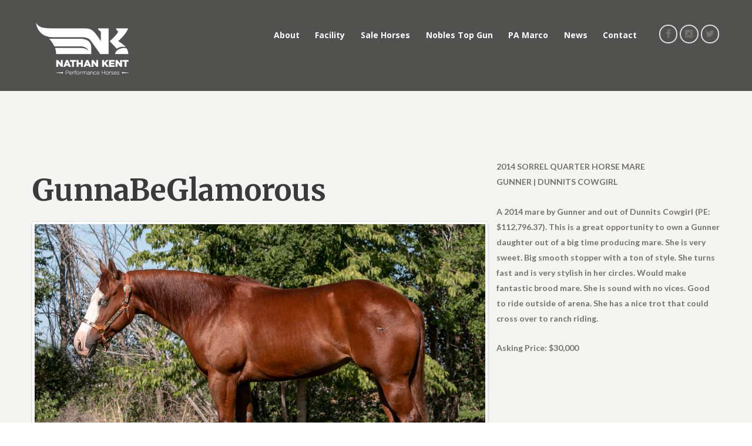

--- FILE ---
content_type: text/javascript; charset=utf-8
request_url: https://kentperformancehorses.com/wp-content/cache/min/1/wp-content/themes/happyrider/fw/js/core.googlemap.js?ver=1680332757
body_size: 1554
content:
function happyrider_googlemap_init(dom_obj,coords){"use strict";if(typeof HAPPYRIDER_GLOBALS.googlemap_init_obj=='undefined')happyrider_googlemap_init_styles();HAPPYRIDER_GLOBALS.googlemap_init_obj.geocoder='';try{var id=dom_obj.id;HAPPYRIDER_GLOBALS.googlemap_init_obj[id]={dom:dom_obj,markers:coords.markers,geocoder_request:!1,opt:{zoom:coords.zoom,center:null,scrollwheel:!1,scaleControl:!1,disableDefaultUI:!1,panControl:!0,zoomControl:!0,mapTypeControl:!1,streetViewControl:!1,overviewMapControl:!1,styles:HAPPYRIDER_GLOBALS.googlemap_styles[coords.style?coords.style:'default'],mapTypeId:google.maps.MapTypeId.ROADMAP}};happyrider_googlemap_create(id)}catch(e){dcl(HAPPYRIDER_GLOBALS.strings.googlemap_not_avail)}}
function happyrider_googlemap_create(id){"use strict";HAPPYRIDER_GLOBALS.googlemap_init_obj[id].map=new google.maps.Map(HAPPYRIDER_GLOBALS.googlemap_init_obj[id].dom,HAPPYRIDER_GLOBALS.googlemap_init_obj[id].opt);for(var i in HAPPYRIDER_GLOBALS.googlemap_init_obj[id].markers)
HAPPYRIDER_GLOBALS.googlemap_init_obj[id].markers[i].inited=!1;happyrider_googlemap_add_markers(id);jQuery(window).resize(function(){if(HAPPYRIDER_GLOBALS.googlemap_init_obj[id].map)
HAPPYRIDER_GLOBALS.googlemap_init_obj[id].map.setCenter(HAPPYRIDER_GLOBALS.googlemap_init_obj[id].opt.center)})}
function happyrider_googlemap_add_markers(id){"use strict";for(var i in HAPPYRIDER_GLOBALS.googlemap_init_obj[id].markers){if(HAPPYRIDER_GLOBALS.googlemap_init_obj[id].markers[i].inited)continue;if(HAPPYRIDER_GLOBALS.googlemap_init_obj[id].markers[i].latlng==''){if(HAPPYRIDER_GLOBALS.googlemap_init_obj[id].geocoder_request!==!1)continue;if(HAPPYRIDER_GLOBALS.googlemap_init_obj.geocoder=='')HAPPYRIDER_GLOBALS.googlemap_init_obj.geocoder=new google.maps.Geocoder();HAPPYRIDER_GLOBALS.googlemap_init_obj[id].geocoder_request=i;HAPPYRIDER_GLOBALS.googlemap_init_obj.geocoder.geocode({address:HAPPYRIDER_GLOBALS.googlemap_init_obj[id].markers[i].address},function(results,status){"use strict";if(status==google.maps.GeocoderStatus.OK){var idx=HAPPYRIDER_GLOBALS.googlemap_init_obj[id].geocoder_request;if(results[0].geometry.location.lat&&results[0].geometry.location.lng){HAPPYRIDER_GLOBALS.googlemap_init_obj[id].markers[idx].latlng=''+results[0].geometry.location.lat()+','+results[0].geometry.location.lng()}else{HAPPYRIDER_GLOBALS.googlemap_init_obj[id].markers[idx].latlng=results[0].geometry.location.toString().replace(/\(\)/g,'')}
HAPPYRIDER_GLOBALS.googlemap_init_obj[id].geocoder_request=!1;happyrider_googlemap_add_markers(id)}else dcl(HAPPYRIDER_GLOBALS.strings.geocode_error+' '+status)})}else{var latlngStr=HAPPYRIDER_GLOBALS.googlemap_init_obj[id].markers[i].latlng.split(',');var markerInit={map:HAPPYRIDER_GLOBALS.googlemap_init_obj[id].map,position:new google.maps.LatLng(latlngStr[0],latlngStr[1]),clickable:HAPPYRIDER_GLOBALS.googlemap_init_obj[id].markers[i].description!=''};if(HAPPYRIDER_GLOBALS.googlemap_init_obj[id].markers[i].point)markerInit.icon=HAPPYRIDER_GLOBALS.googlemap_init_obj[id].markers[i].point;if(HAPPYRIDER_GLOBALS.googlemap_init_obj[id].markers[i].title)markerInit.title=HAPPYRIDER_GLOBALS.googlemap_init_obj[id].markers[i].title;HAPPYRIDER_GLOBALS.googlemap_init_obj[id].markers[i].marker=new google.maps.Marker(markerInit);if(HAPPYRIDER_GLOBALS.googlemap_init_obj[id].opt.center==null){HAPPYRIDER_GLOBALS.googlemap_init_obj[id].opt.center=markerInit.position;HAPPYRIDER_GLOBALS.googlemap_init_obj[id].map.setCenter(HAPPYRIDER_GLOBALS.googlemap_init_obj[id].opt.center)}
if(HAPPYRIDER_GLOBALS.googlemap_init_obj[id].markers[i].description!=''){HAPPYRIDER_GLOBALS.googlemap_init_obj[id].markers[i].infowindow=new google.maps.InfoWindow({content:HAPPYRIDER_GLOBALS.googlemap_init_obj[id].markers[i].description});google.maps.event.addListener(HAPPYRIDER_GLOBALS.googlemap_init_obj[id].markers[i].marker,"click",function(e){var latlng=e.latLng.toString().replace("(",'').replace(")","").replace(" ","");for(var i in HAPPYRIDER_GLOBALS.googlemap_init_obj[id].markers){if(latlng==HAPPYRIDER_GLOBALS.googlemap_init_obj[id].markers[i].latlng){HAPPYRIDER_GLOBALS.googlemap_init_obj[id].markers[i].infowindow.open(HAPPYRIDER_GLOBALS.googlemap_init_obj[id].map,HAPPYRIDER_GLOBALS.googlemap_init_obj[id].markers[i].marker);break}}})}
HAPPYRIDER_GLOBALS.googlemap_init_obj[id].markers[i].inited=!0}}}
function happyrider_googlemap_refresh(id){"use strict";for(id in HAPPYRIDER_GLOBALS.googlemap_init_obj){happyrider_googlemap_create(id)}}
function happyrider_googlemap_init_styles(){"use strict";HAPPYRIDER_GLOBALS.googlemap_init_obj={};HAPPYRIDER_GLOBALS.googlemap_styles={'default':[],'invert':[{"stylers":[{"invert_lightness":!0},{"visibility":"on"}]}],'dark':[{"featureType":"landscape","stylers":[{"invert_lightness":!0},{"saturation":-100},{"lightness":65},{"visibility":"on"}]},{"featureType":"poi","stylers":[{"saturation":-100},{"lightness":51},{"visibility":"simplified"}]},{"featureType":"road.highway","stylers":[{"saturation":-100},{"visibility":"simplified"}]},{"featureType":"road.arterial","stylers":[{"saturation":-100},{"lightness":30},{"visibility":"on"}]},{"featureType":"road.local","stylers":[{"saturation":-100},{"lightness":40},{"visibility":"on"}]},{"featureType":"transit","stylers":[{"saturation":-100},{"visibility":"simplified"}]},{"featureType":"administrative.province","stylers":[{"visibility":"off"}]},{"featureType":"water","elementType":"labels","stylers":[{"visibility":"on"},{"lightness":-25},{"saturation":-100}]},{"featureType":"water","elementType":"geometry","stylers":[{"hue":"#ffff00"},{"lightness":-25},{"saturation":-97}]}],'simple':[{stylers:[{hue:"#00ffe6"},{saturation:-20}]},{featureType:"road",elementType:"geometry",stylers:[{lightness:100},{visibility:"simplified"}]},{featureType:"road",elementType:"labels",stylers:[{visibility:"off"}]}],'greyscale':[{"stylers":[{"saturation":-100}]}],'greyscale2':[{"featureType":"landscape","stylers":[{"hue":"#FF0300"},{"saturation":-100},{"lightness":20.4705882352941},{"gamma":1}]},{"featureType":"road.highway","stylers":[{"hue":"#FF0300"},{"saturation":-100},{"lightness":25.59999999999998},{"gamma":1}]},{"featureType":"road.arterial","stylers":[{"hue":"#FF0300"},{"saturation":-100},{"lightness":-22},{"gamma":1}]},{"featureType":"road.local","stylers":[{"hue":"#FF0300"},{"saturation":-100},{"lightness":21.411764705882348},{"gamma":1}]},{"featureType":"water","stylers":[{"hue":"#FF0300"},{"saturation":-100},{"lightness":21.411764705882348},{"gamma":1}]},{"featureType":"poi","stylers":[{"hue":"#FF0300"},{"saturation":-100},{"lightness":4.941176470588232},{"gamma":1}]}],'style1':[{"featureType":"administrative","elementType":"geometry","stylers":[{"color":"#ebe9e7"}]},{"featureType":"administrative","elementType":"labels.text.fill","stylers":[{"visibility":"on"},{"color":"#737373"}]},{"featureType":"landscape","elementType":"geometry.fill","stylers":[{"visibility":"on"},{"color":"#ebe9e7"}]},{"featureType":"poi","elementType":"geometry.fill","stylers":[{"visibility":"on"},{"color":"#ebe9e7"}]},{"featureType":"poi","elementType":"labels","stylers":[{"visibility":"off"}]},{"featureType":"poi","elementType":"labels.icon","stylers":[{"visibility":"off"}]},{"featureType":"road","elementType":"labels.text.fill","stylers":[{"color":"#696969"}]},{"featureType":"road","elementType":"labels.icon","stylers":[{"visibility":"off"}]},{"featureType":"road.highway","elementType":"geometry.fill","stylers":[{"color":"#ebe9e7"}]},{"featureType":"road.highway","elementType":"geometry.stroke","stylers":[{"visibility":"on"},{"color":"#b3b3b3"}]},{"featureType":"road.arterial","elementType":"geometry.fill","stylers":[{"color":"#ebe9e7"}]},{"featureType":"road.arterial","elementType":"geometry.stroke","stylers":[{"color":"#d6d6d6"}]},{"featureType":"road.local","elementType":"geometry.fill","stylers":[{"visibility":"on"},{"color":"#ebe9e7"},{"weight":1.8}]},{"featureType":"road.local","elementType":"geometry.stroke","stylers":[{"color":"#d7d7d7"}]},{"featureType":"transit","elementType":"all","stylers":[{"color":"#808080"},{"visibility":"off"}]},{"featureType":"water","elementType":"geometry.fill","stylers":[{"color":"#dad5d2"}]},{"featureType":"water","elementType":"labels","stylers":[{"visibility":"off"}]}],'style2':[{"featureType":"landscape","stylers":[{"hue":"#007FFF"},{"saturation":100},{"lightness":156},{"gamma":1}]},{"featureType":"road.highway","stylers":[{"hue":"#FF7000"},{"saturation":-83.6},{"lightness":48.80000000000001},{"gamma":1}]},{"featureType":"road.arterial","stylers":[{"hue":"#FF7000"},{"saturation":-81.08108108108107},{"lightness":-6.8392156862745},{"gamma":1}]},{"featureType":"road.local","stylers":[{"hue":"#FF9A00"},{"saturation":7.692307692307736},{"lightness":21.411764705882348},{"gamma":1}]},{"featureType":"water","stylers":[{"hue":"#0093FF"},{"saturation":16.39999999999999},{"lightness":-6.400000000000006},{"gamma":1}]},{"featureType":"poi","stylers":[{"hue":"#00FF60"},{"saturation":17},{"lightness":44.599999999999994},{"gamma":1}]}],'style3':[{"featureType":"landscape","stylers":[{"hue":"#FFA800"},{"saturation":17.799999999999997},{"lightness":152.20000000000002},{"gamma":1}]},{"featureType":"road.highway","stylers":[{"hue":"#007FFF"},{"saturation":-77.41935483870967},{"lightness":47.19999999999999},{"gamma":1}]},{"featureType":"road.arterial","stylers":[{"hue":"#FBFF00"},{"saturation":-78},{"lightness":39.19999999999999},{"gamma":1}]},{"featureType":"road.local","stylers":[{"hue":"#00FFFD"},{"saturation":0},{"lightness":0},{"gamma":1}]},{"featureType":"water","stylers":[{"hue":"#007FFF"},{"saturation":-77.41935483870967},{"lightness":-14.599999999999994},{"gamma":1}]},{"featureType":"poi","stylers":[{"hue":"#007FFF"},{"saturation":-77.41935483870967},{"lightness":42.79999999999998},{"gamma":1}]}]}}

--- FILE ---
content_type: text/javascript; charset=utf-8
request_url: https://kentperformancehorses.com/wp-content/cache/min/1/wp-content/themes/happyrider/fw/js/core.init.js?ver=1680332757
body_size: 8373
content:
jQuery(document).ready(function(){"use strict";HAPPYRIDER_GLOBALS.theme_init_counter=0;happyrider_init_actions()});function happyrider_init_actions(){"use strict";if(HAPPYRIDER_GLOBALS.vc_edit_mode&&jQuery('.vc_empty-placeholder').length==0&&HAPPYRIDER_GLOBALS.theme_init_counter++<30){setTimeout(happyrider_init_actions,200);return}
happyrider_ready_actions();happyrider_resize_actions();happyrider_scroll_actions();jQuery(window).resize(function(){"use strict";happyrider_resize_actions();happyrider_scroll_actions()});jQuery(window).scroll(function(){"use strict";happyrider_scroll_actions()});if(jQuery('body').hasClass('logged-in'))jQuery('html').addClass('bar');if(HAPPYRIDER_GLOBALS.use_ajax_views_counter){jQuery(document).ready(function(){setTimeout(function(){jQuery.post(HAPPYRIDER_GLOBALS.ajax_url,{action:'post_counter',nonce:HAPPYRIDER_GLOBALS.ajax_nonce,post_id:HAPPYRIDER_GLOBALS.post_id,views:HAPPYRIDER_GLOBALS.views})},10)})}}
function happyrider_ready_actions(){"use strict";if(window.happyrider_skin_ready_actions)happyrider_skin_ready_actions();jQuery('.widget ul > li').each(function(){if(jQuery(this).find('ul').length>0){jQuery(this).addClass('has_children')}});jQuery('.widget_archive a').each(function(){var val=jQuery(this).html().split(' ');if(val.length>1){val[val.length-1]='<span>'+val[val.length-1]+'</span>';jQuery(this).html(val.join(' '))}});jQuery('.widget_calendar').on('click','.month_prev a, .month_next a',function(e){"use strict";var calendar=jQuery(this).parents('.wp-calendar');var m=jQuery(this).data('month');var y=jQuery(this).data('year');var pt=jQuery(this).data('type');jQuery.post(HAPPYRIDER_GLOBALS.ajax_url,{action:'calendar_change_month',nonce:HAPPYRIDER_GLOBALS.ajax_nonce,month:m,year:y,post_type:pt}).done(function(response){var rez=JSON.parse(response);if(rez.error===''){calendar.parent().fadeOut(200,function(){jQuery(this).find('.wp-calendar').remove();jQuery(this).append(rez.data).fadeIn(200)})}});e.preventDefault();return!1});jQuery('.video_background').each(function(){var youtube=jQuery(this).data('youtube-code');if(youtube){jQuery(this).tubular({videoId:youtube})}});if(jQuery('ul#menu_side').length>0){jQuery('ul#menu_side').clone().removeAttr('id').removeClass('menu_side_nav').addClass('menu_side_responsive').insertAfter('ul#menu_side');happyrider_show_current_menu_item(jQuery('.menu_side_responsive'),jQuery('.sidebar_outer_menu_responsive_button'))}
if(jQuery('ul#menu_main').length>0){var menu_responsive=jQuery('ul#menu_main').clone().removeAttr('id').removeClass('menu_main_nav').addClass('menu_main_responsive');jQuery('ul#menu_main').parent().parent().append(menu_responsive);happyrider_show_current_menu_item(jQuery('.menu_main_responsive'),jQuery('.top_panel_style_1 .menu_main_responsive_button, .top_panel_style_2 .menu_main_responsive_button'))}
jQuery('.menu_main_responsive_button, .sidebar_outer_menu_responsive_button').click(function(e){"use strict";if(jQuery(this).hasClass('menu_main_responsive_button'))
jQuery('.menu_main_responsive').slideToggle();else{jQuery(this).toggleClass('icon-down').toggleClass('icon-up');jQuery('.menu_side_responsive').slideToggle()}
e.preventDefault();return!1});jQuery('.sidebar_outer_widgets_button').click(function(e){"use strict";jQuery('.sidebar_outer_widgets').slideToggle();e.preventDefault();return!1});jQuery('.menu_main_responsive li a, .menu_side_responsive li a').click(function(e){"use strict";var is_menu_main=jQuery(this).parents('.menu_main_responsive').length>0;if((!is_menu_main||jQuery('body').hasClass('responsive_menu'))&&jQuery(this).parent().hasClass('menu-item-has-children')){if(jQuery(this).siblings('ul:visible').length>0)
jQuery(this).siblings('ul').slideUp().parent().removeClass('opened');else jQuery(this).siblings('ul').slideDown().parent().addClass('opened')}
if(jQuery(this).attr('href')=='#'||((!is_menu_main||jQuery('body').hasClass('responsive_menu'))&&jQuery(this).parent().hasClass('menu-item-has-children'))){e.preventDefault();return!1}});happyrider_init_sfmenu('ul#menu_main, ul#menu_user, ul#menu_side');if(HAPPYRIDER_GLOBALS.menu_slider){jQuery('#menu_main').spasticNav({color:HAPPYRIDER_GLOBALS.accent2_color})}
if(HAPPYRIDER_GLOBALS.toc_menu!='no'){happyrider_build_page_toc()}
jQuery('#toc, ul#menu_main li, ul#menu_user li, ul#menu_side li, ul#menu_footer li').on('click','a',function(e){"use strict";var href=jQuery(this).attr('href');if(href===undefined)return;var pos=href.indexOf('#');if(pos<0||href.length==1)return;if(jQuery(href.substr(pos)).length>0){var loc=window.location.href;var pos2=loc.indexOf('#');if(pos2>0)loc=loc.substring(0,pos2);var now=pos==0;if(!now)now=loc==href.substring(0,pos);if(now){happyrider_document_animate_to(href.substr(pos));happyrider_document_set_location(pos==0?loc+href:href);e.preventDefault();return!1}}});HAPPYRIDER_GLOBALS.top_panel_height=0;HAPPYRIDER_GLOBALS.side_panel_height=0;jQuery('.pager_cur').click(function(e){"use strict";jQuery('.pager_slider').slideDown(300,function(){happyrider_init_shortcodes(jQuery('.pager_slider').eq(0))});e.preventDefault();return!1});jQuery('#viewmore_link').click(function(e){"use strict";if(!HAPPYRIDER_GLOBALS.viewmore_busy&&!jQuery(this).hasClass('viewmore_empty')){jQuery(this).parent().addClass('loading');HAPPYRIDER_GLOBALS.viewmore_busy=!0;jQuery.post(HAPPYRIDER_GLOBALS.ajax_url,{action:'view_more_posts',nonce:HAPPYRIDER_GLOBALS.ajax_nonce,page:+HAPPYRIDER_GLOBALS.viewmore_page+1,data:HAPPYRIDER_GLOBALS.viewmore_data,vars:HAPPYRIDER_GLOBALS.viewmore_vars}).done(function(response){"use strict";var rez=JSON.parse(response);jQuery('#viewmore_link').parent().removeClass('loading');HAPPYRIDER_GLOBALS.viewmore_busy=!1;if(rez.error===''){var posts_container=jQuery('.content').eq(0);if(posts_container.find('.isotope_wrap').length>0)posts_container=posts_container.find('.isotope_wrap').eq(0);if(posts_container.hasClass('isotope_wrap')){posts_container.data('last-width',0).append(rez.data);HAPPYRIDER_GLOBALS.isotope_init_counter=0;happyrider_init_appended_isotope(posts_container,rez.filters)}else jQuery('#viewmore').before(rez.data);HAPPYRIDER_GLOBALS.viewmore_page++;if(rez.no_more_data==1){jQuery('#viewmore_link').addClass('viewmore_empty').parent().hide()}
happyrider_init_post_formats();happyrider_init_shortcodes(posts_container);happyrider_scroll_actions()}})}
e.preventDefault();return!1});jQuery('.woocommerce .mode_buttons a,.woocommerce-page .mode_buttons a').click(function(e){"use strict";var mode=jQuery(this).hasClass('woocommerce_thumbs')?'thumbs':'list';happyrider_set_cookie('happyrider_shop_mode',mode,{expires:365,path:'/'});jQuery(this).siblings('input').val(mode).parents('form').get(0).submit();e.preventDefault();return!1});jQuery('body').bind('added_to_cart',function(){"use strict";var total=jQuery('.menu_user_cart .total .amount').text()
if(total!=undefined){jQuery('.top_panel_cart_button .cart_summa').text(total)}
var cnt=0;jQuery('.menu_user_cart .cart_list li').each(function(){var q=jQuery(this).find('.quantity').html().split(' ',2);if(!isNaN(q[0]))
cnt+=Number(q[0])});var items=jQuery('.top_panel_cart_button .cart_items').text().split(' ');items[0]=cnt;jQuery('.top_panel_cart_button .cart_items').text(items[0]+' '+items[1])});jQuery('.top_panel_middle .top_panel_cart_button').click(function(e){"use strict";jQuery(this).siblings('.sidebar_cart').slideToggle();e.preventDefault();return!1});jQuery('.popup_link').addClass('inited').click(function(e){var popup=jQuery(jQuery(this).attr('href'));if(popup.length===1){happyrider_hide_popup(jQuery(popup.hasClass('popup_login')?'.popup_registration':'.popup_login'));happyrider_toggle_popup(popup)}
e.preventDefault();return!1});jQuery('.popup_wrap .popup_close').click(function(e){var popup=jQuery(this).parent();if(popup.length===1){happyrider_hide_popup(popup)}
e.preventDefault();return!1});jQuery('.bookmarks_add').click(function(e){"use strict";var title=window.document.title.split('|')[0];var url=window.location.href;var list=jQuery.cookie('happyrider_bookmarks');var exists=!1;if(list){list=JSON.parse(list);for(var i=0;i<list.length;i++){if(list[i].url==url){exists=!0;break}}}else list=new Array();if(!exists){var message_popup=happyrider_message_dialog('<label for="bookmark_title">'+HAPPYRIDER_GLOBALS.strings.bookmark_title+'</label><br><input type="text" id="bookmark_title" name="bookmark_title" value="'+title+'">',HAPPYRIDER_GLOBALS.strings.bookmark_add,null,function(btn,popup){"use strict";if(btn!=1)return;title=message_popup.find('#bookmark_title').val();list.push({title:title,url:url});jQuery('.bookmarks_list').append('<li><a href="'+url+'" class="bookmarks_item">'+title+'<span class="bookmarks_delete icon-cancel" title="'+HAPPYRIDER_GLOBALS.strings.bookmark_del+'"></span></a></li>');jQuery.cookie('happyrider_bookmarks',JSON.stringify(list),{expires:365,path:'/'});setTimeout(function(){happyrider_message_success(HAPPYRIDER_GLOBALS.strings.bookmark_added,HAPPYRIDER_GLOBALS.strings.bookmark_add)},HAPPYRIDER_GLOBALS.message_timeout/4)})}else happyrider_message_warning(HAPPYRIDER_GLOBALS.strings.bookmark_exists,HAPPYRIDER_GLOBALS.strings.bookmark_add);e.preventDefault();return!1});jQuery('.bookmarks_list').on('click','.bookmarks_delete',function(e){"use strict";var idx=jQuery(this).parent().index();var list=jQuery.cookie('happyrider_bookmarks');if(list){list=JSON.parse(list);list.splice(idx,1);jQuery.cookie('happyrider_bookmarks',JSON.stringify(list),{expires:365,path:'/'})}
jQuery(this).parent().remove();e.preventDefault();return!1});jQuery('.scroll_to_top').click(function(e){"use strict";jQuery('html,body').animate({scrollTop:0},'slow');e.preventDefault();return!1});happyrider_show_system_message();happyrider_init_post_formats();happyrider_init_shortcodes(jQuery('body').eq(0));if(window.happyrider_init_hidden_elements)happyrider_init_hidden_elements(jQuery('body').eq(0));if(jQuery('input[type="checkbox"][name="i_agree_privacy_policy"]:not(.inited),input[type="checkbox"][name="gdpr_terms"]:not(.inited),input[type="checkbox"][name="wpgdprc"]:not(.inited)').length>0){jQuery('input[type="checkbox"][name="i_agree_privacy_policy"]:not(.inited),input[type="checkbox"][name="gdpr_terms"]:not(.inited),input[type="checkbox"][name="wpgdprc"]:not(.inited)').addClass('inited').on('change',function(e){if(jQuery(this).get(0).checked)
jQuery(this).parents('form').find('button,input[type="submit"]').removeAttr('disabled');else jQuery(this).parents('form').find('button,input[type="submit"]').attr('disabled','disabled')}).trigger('change')}}
function happyrider_scroll_actions(){"use strict";var scroll_offset=jQuery(window).scrollTop();var scroll_to_top_button=jQuery('.scroll_to_top');var adminbar_height=Math.max(0,jQuery('#wpadminbar').height());if(HAPPYRIDER_GLOBALS.top_panel_height==0)HAPPYRIDER_GLOBALS.top_panel_height=jQuery('.top_panel_wrap').height();if(window.happyrider_skin_scroll_actions)happyrider_skin_scroll_actions();if(scroll_offset>HAPPYRIDER_GLOBALS.top_panel_height)
scroll_to_top_button.addClass('show');else scroll_to_top_button.removeClass('show');if(!jQuery('body').hasClass('responsive_menu')&&HAPPYRIDER_GLOBALS.menu_fixed){var slider_height=0;if(jQuery('.top_panel_below .slider_wrap').length>0){slider_height=jQuery('.top_panel_below .slider_wrap').height();if(slider_height<10){slider_height=jQuery('.slider_wrap').hasClass('.slider_fullscreen')?jQuery(window).height():HAPPYRIDER_GLOBALS.slider_height}}
if(scroll_offset<=slider_height+HAPPYRIDER_GLOBALS.top_panel_height){if(jQuery('body').hasClass('top_panel_fixed')){jQuery('body').removeClass('top_panel_fixed')}}else if(scroll_offset>slider_height+HAPPYRIDER_GLOBALS.top_panel_height){if(!jQuery('body').hasClass('top_panel_fixed')){jQuery('.top_panel_fixed_wrap').height(HAPPYRIDER_GLOBALS.top_panel_height);jQuery('.top_panel_wrap').css('marginTop','-150px').animate({'marginTop':0},500);jQuery('body').addClass('top_panel_fixed')}}}
if(jQuery('.sidebar_outer').length>0){if(HAPPYRIDER_GLOBALS.side_panel_height==0)
HAPPYRIDER_GLOBALS.side_panel_height=jQuery('.sidebar_outer_logo_wrap').outerHeight()+jQuery('.sidebar_outer_menu').outerHeight()+jQuery('.sidebar_outer_widgets').outerHeight();if(scroll_offset+jQuery(window).height()>HAPPYRIDER_GLOBALS.side_panel_height+100){if(jQuery('.sidebar_outer').css('position')!=='fixed'){jQuery('.sidebar_outer').css({'position':'fixed','top':Math.min(0,jQuery(window).height()-HAPPYRIDER_GLOBALS.side_panel_height-100)+'px',})}}else{if(jQuery('.sidebar_outer').css('position')=='fixed'){jQuery('.sidebar_outer').css({'position':'absolute','top':0})}}}
jQuery('#toc .toc_item').each(function(){"use strict";var id=jQuery(this).find('a').attr('href');var pos=id.indexOf('#');if(pos<0||id.length==1)return;var loc=window.location.href;var pos2=loc.indexOf('#');if(pos2>0)loc=loc.substring(0,pos2);var now=pos==0;if(!now)now=loc==href.substring(0,pos);if(!now)return;var off=jQuery(id).offset().top;var id_next=jQuery(this).next().find('a').attr('href');var off_next=id_next?jQuery(id_next).offset().top:1000000;if(off<scroll_offset+jQuery(window).height()*0.8&&scroll_offset+HAPPYRIDER_GLOBALS.top_panel_height<off_next)
jQuery(this).addClass('current');else jQuery(this).removeClass('current')});happyrider_infinite_scroll()
happyrider_parallax_scroll();happyrider_animation_shortcodes()}
function happyrider_infinite_scroll(){"use strict";if(HAPPYRIDER_GLOBALS.viewmore_busy)return;var infinite=jQuery('#viewmore.pagination_infinite');if(infinite.length>0){var viewmore=infinite.find('#viewmore_link:not(.viewmore_empty)');if(viewmore.length>0){if(jQuery(window).scrollTop()+jQuery(window).height()+100>=infinite.offset().top){viewmore.eq(0).trigger('click')}}}}
function happyrider_parallax_scroll(){"use strict";jQuery('.sc_parallax').each(function(){var windowHeight=jQuery(window).height();var scrollTops=jQuery(window).scrollTop();var offsetPrx=Math.max(jQuery(this).offset().top,windowHeight);if(offsetPrx<=scrollTops+windowHeight){var speed=Number(jQuery(this).data('parallax-speed'));var xpos=jQuery(this).data('parallax-x-pos');var ypos=Math.round((offsetPrx-scrollTops-windowHeight)*speed+(speed<0?windowHeight*speed:0));jQuery(this).find('.sc_parallax_content').css('backgroundPosition',xpos+' '+ypos+'px');jQuery(this).find('div.sc_video_bg').css('top',ypos+'px')}})}
function happyrider_resize_actions(){"use strict";if(window.happyrider_skin_resize_actions)happyrider_skin_resize_actions();happyrider_responsive_menu();happyrider_video_dimensions();happyrider_resize_video_background();happyrider_resize_fullscreen_slider()}
function happyrider_responsive_menu(){"use strict";if(happyrider_is_responsive_need(HAPPYRIDER_GLOBALS.menu_responsive)){if(!jQuery('body').hasClass('responsive_menu')){jQuery('body').removeClass('top_panel_fixed').addClass('responsive_menu');if(jQuery('body').hasClass('menu_relayout'))
jQuery('body').removeClass('menu_relayout');if(jQuery('ul.menu_main_nav').hasClass('inited')){jQuery('ul.menu_main_nav').removeClass('inited').superfish('destroy')}
if(jQuery('ul.menu_side_nav').hasClass('inited')){jQuery('ul.menu_side_nav').removeClass('inited').superfish('destroy')}}}else{if(jQuery('body').hasClass('responsive_menu')){jQuery('body').removeClass('responsive_menu');jQuery('.menu_main_responsive').hide();jQuery('.menu_side_responsive').hide();happyrider_init_sfmenu('ul.menu_main_nav,ul.menu_side_nav');jQuery('.menu_main_nav_area').show()}
if(happyrider_is_responsive_need(HAPPYRIDER_GLOBALS.menu_relayout))
jQuery('body').addClass('menu_relayout');else if(jQuery('body').hasClass('menu_relayout'))
jQuery('body').removeClass('menu_relayout')}
if(!jQuery('.top_panel_wrap').hasClass('menu_show'))jQuery('.top_panel_wrap').addClass('menu_show');if(jQuery('.sidebar_outer').length>0&&jQuery('.sidebar_outer').css('position')=='absolute'&&jQuery('.sidebar_outer_widgets:visible').length==0)
jQuery('.sidebar_outer_widgets').show()}
function happyrider_is_responsive_need(max_width){"use strict";var rez=!1;if(max_width>0){var w=window.innerWidth;if(w==undefined){w=jQuery(window).width()+(jQuery(window).height()<jQuery(document).height()||jQuery(window).scrollTop()>0?16:0)}
rez=max_width>w}
return rez}
function happyrider_show_current_menu_item(menu,button){"use strict";menu.find('a').each(function(){var menu_link=jQuery(this);if(menu_link.text()==""){return}
if(menu_link.attr('href')==window.location.href)
button.text(menu_link.text())})}
function happyrider_video_dimensions(){"use strict";jQuery('.sc_video_frame').each(function(){"use strict";var frame=jQuery(this).eq(0);var player=frame.parent();var ratio=(frame.data('ratio')?frame.data('ratio').split(':'):(frame.find('[data-ratio]').length>0?frame.find('[data-ratio]').data('ratio').split(':'):[16,9]));ratio=ratio.length!=2||ratio[0]==0||ratio[1]==0?16/9:ratio[0]/ratio[1];var w_attr=frame.data('width');var h_attr=frame.data('height');if(!w_attr||!h_attr)return;var percent=(''+w_attr).substr(-1)=='%';w_attr=parseInt(w_attr);h_attr=parseInt(h_attr);var w_real=Math.min(percent||frame.parents('.columns_wrap').length>0?10000:w_attr,frame.parents('div,article').width()),h_real=Math.round(percent?w_real/ratio:w_real/w_attr*h_attr);if(parseInt(frame.attr('data-last-width'))==w_real)return;if(percent){frame.height(h_real)}else{frame.css({'width':w_real+'px','height':h_real+'px'})}
frame.attr('data-last-width',w_real)});jQuery('video.sc_video,video.wp-video-shortcode').each(function(){"use strict";var video=jQuery(this).eq(0);var ratio=(video.data('ratio')!=undefined?video.data('ratio').split(':'):[16,9]);ratio=ratio.length!=2||ratio[0]==0||ratio[1]==0?16/9:ratio[0]/ratio[1];var mejs_cont=video.parents('.mejs-video');var frame=video.parents('.sc_video_frame');var w_attr=frame.length>0?frame.data('width'):video.data('width');var h_attr=frame.length>0?frame.data('height'):video.data('height');if(!w_attr||!h_attr){w_attr=video.attr('width');h_attr=video.attr('height');if(!w_attr||!h_attr)return;video.data({'width':w_attr,'height':h_attr})}
var percent=(''+w_attr).substr(-1)=='%';w_attr=parseInt(w_attr);h_attr=parseInt(h_attr);var w_real=Math.round(mejs_cont.length>0?Math.min(percent?10000:w_attr,mejs_cont.parents('div,article').width()):video.width()),h_real=Math.round(percent?w_real/ratio:w_real/w_attr*h_attr);if(parseInt(video.attr('data-last-width'))==w_real)return;if(mejs_cont.length>0&&mejs){happyrider_set_mejs_player_dimensions(video,w_real,h_real)}
if(percent){video.height(h_real)}else{video.attr({'width':w_real,'height':h_real}).css({'width':w_real+'px','height':h_real+'px'})}
video.attr('data-last-width',w_real)});jQuery('video.sc_video_bg').each(function(){"use strict";var video=jQuery(this).eq(0);var ratio=(video.data('ratio')!=undefined?video.data('ratio').split(':'):[16,9]);ratio=ratio.length!=2||ratio[0]==0||ratio[1]==0?16/9:ratio[0]/ratio[1];var mejs_cont=video.parents('.mejs-video');var container=mejs_cont.length>0?mejs_cont.parent():video.parent();var w=container.width();var h=container.height();var w1=Math.ceil(h*ratio);var h1=Math.ceil(w/ratio);if(video.parents('.sc_parallax').length>0){var windowHeight=jQuery(window).height();var speed=Number(video.parents('.sc_parallax').data('parallax-speed'));var h_add=Math.ceil(Math.abs((windowHeight-h)*speed));if(h1<h+h_add){h1=h+h_add;w1=Math.ceil(h1*ratio)}}
if(h1<h){h1=h;w1=Math.ceil(h1*ratio)}
if(w1<w){w1=w;h1=Math.ceil(w1/ratio)}
var l=Math.round((w1-w)/2);var t=Math.round((h1-h)/2);if(parseInt(video.attr('data-last-width'))==w1)return;if(mejs_cont.length>0){happyrider_set_mejs_player_dimensions(video,w1,h1);mejs_cont.css({'top':-t+'px'})}else video.css({'top':-t+'px'});video.attr({'width':w1,'height':h1,'data-last-width':w1}).css({'width':w1+'px','height':h1+'px'});if(video.css('opacity')==0)video.animate({'opacity':1},3000)});jQuery('iframe').each(function(){"use strict";var iframe=jQuery(this).eq(0);var ratio=(iframe.data('ratio')!=undefined?iframe.data('ratio').split(':'):(iframe.find('[data-ratio]').length>0?iframe.find('[data-ratio]').data('ratio').split(':'):[16,9]));ratio=ratio.length!=2||ratio[0]==0||ratio[1]==0?16/9:ratio[0]/ratio[1];var w_attr=iframe.attr('width');var h_attr=iframe.attr('height');var frame=iframe.parents('.sc_video_frame');if(frame.length>0){w_attr=frame.data('width');h_attr=frame.data('height')}
if(!w_attr||!h_attr){return}
var percent=(''+w_attr).substr(-1)=='%';w_attr=parseInt(w_attr);h_attr=parseInt(h_attr);var w_real=frame.length>0?frame.width():iframe.width(),h_real=Math.round(percent?w_real/ratio:w_real/w_attr*h_attr);if(parseInt(iframe.attr('data-last-width'))==w_real)return;iframe.css({'width':w_real+'px','height':h_real+'px'})})}
function happyrider_resize_video_background(){"use strict";var bg=jQuery('.video_bg');if(bg.length<1)
return;if(HAPPYRIDER_GLOBALS.media_elements_enabled&&bg.find('.mejs-video').length==0){setTimeout(happyrider_resize_video_background,100);return}
var video=bg.find('video');var ratio=(video.data('ratio')!=undefined?video.data('ratio').split(':'):[16,9]);ratio=ratio.length!=2||ratio[0]==0||ratio[1]==0?16/9:ratio[0]/ratio[1];var w=bg.width();var h=bg.height();var w1=Math.ceil(h*ratio);var h1=Math.ceil(w/ratio);if(h1<h){h1=h;w1=Math.ceil(h1*ratio)}
if(w1<w){w1=w;h1=Math.ceil(w1/ratio)}
var l=Math.round((w1-w)/2);var t=Math.round((h1-h)/2);if(bg.find('.mejs-container').length>0){happyrider_set_mejs_player_dimensions(bg.find('video'),w1,h1);bg.find('.mejs-container').css({'left':-l+'px','top':-t+'px'})}else bg.find('video').css({'left':-l+'px','top':-t+'px'});bg.find('video').attr({'width':w1,'height':h1}).css({'width':w1+'px','height':h1+'px'})}
function happyrider_set_mejs_player_dimensions(video,w,h){"use strict";if(mejs){for(var pl in mejs.players){if(mejs.players[pl].media.src==video.attr('src')){if(mejs.players[pl].media.setVideoSize){mejs.players[pl].media.setVideoSize(w,h)}
mejs.players[pl].setPlayerSize(w,h);mejs.players[pl].setControlsSize()}}}}
function happyrider_resize_fullscreen_slider(){"use strict";var slider_wrap=jQuery('.slider_wrap.slider_fullscreen');if(slider_wrap.length<1)
return;var slider=slider_wrap.find('.sc_slider_swiper');if(slider.length<1)
return;var h=jQuery(window).height()-jQuery('#wpadminbar').height()-(jQuery('body').hasClass('top_panel_above')&&!jQuery('body').hasClass('.top_panel_fixed')?jQuery('.top_panel_wrap').height():0);slider.height(h)}
function happyrider_init_sfmenu(selector){"use strict";jQuery(selector).show().each(function(){if(happyrider_is_responsive_need()&&(jQuery(this).attr('id')=='menu_main'||jQuery(this).attr('id')=='menu_side'))return;jQuery(this).addClass('inited').superfish({delay:500,animation:{opacity:'show'},animationOut:{opacity:'hide'},speed:HAPPYRIDER_GLOBALS.css_animation?500:(HAPPYRIDER_GLOBALS.menu_slider?300:200),speedOut:HAPPYRIDER_GLOBALS.css_animation?500:(HAPPYRIDER_GLOBALS.menu_slider?300:200),autoArrows:!1,dropShadows:!1,onBeforeShow:function(ul){if(jQuery(this).parents("ul").length>1){var w=jQuery(window).width();var par_offset=jQuery(this).parents("ul").offset().left;var par_width=jQuery(this).parents("ul").outerWidth();var ul_width=jQuery(this).outerWidth();if(par_offset+par_width+ul_width>w-20&&par_offset-ul_width>0)
jQuery(this).addClass('submenu_left');else jQuery(this).removeClass('submenu_left')}
if(HAPPYRIDER_GLOBALS.css_animation){jQuery(this).removeClass('animated fast '+HAPPYRIDER_GLOBALS.menu_animation_out);jQuery(this).addClass('animated fast '+HAPPYRIDER_GLOBALS.menu_animation_in)}},onBeforeHide:function(ul){if(HAPPYRIDER_GLOBALS.css_animation){jQuery(this).removeClass('animated fast '+HAPPYRIDER_GLOBALS.menu_animation_in);jQuery(this).addClass('animated fast '+HAPPYRIDER_GLOBALS.menu_animation_out)}}})})}
function happyrider_build_page_toc(){"use strict";var toc='',toc_count=0;jQuery('[id^="toc_"],.sc_anchor').each(function(idx){"use strict";var obj=jQuery(this);var id=obj.attr('id');var url=obj.data('url');var icon=obj.data('icon');if(!icon)icon='icon-circle-dot';var title=obj.attr('title');var description=obj.data('description');var separator=obj.data('separator');toc_count++;toc+='<div class="toc_item'+(separator=='yes'?' toc_separator':'')+'">'+(description?'<div class="toc_description">'+description+'</div>':'')+'<a href="'+(url?url:'#'+id)+'" class="toc_icon'+(title?' with_title':'')+' '+icon+'">'+(title?'<span class="toc_title">'+title+'</span>':'')+'</a>'+'</div>'});if(toc_count>(HAPPYRIDER_GLOBALS.toc_menu_home?1:0)+(HAPPYRIDER_GLOBALS.toc_menu_top?1:0)){if(jQuery('#toc').length>0)
jQuery('#toc .toc_inner').html(toc);else jQuery('body').append('<div id="toc" class="toc_'+HAPPYRIDER_GLOBALS.toc_menu+'"><div class="toc_inner">'+toc+'</div></div>')}}
function happyrider_init_isotope(){"use strict";var all_images_complete=!0;jQuery('.isotope_wrap:not(.inited)').each(function(){"use strict";all_images_complete=all_images_complete&&happyrider_check_images_complete(jQuery(this))});if(!all_images_complete&&HAPPYRIDER_GLOBALS.isotope_init_counter++<30){setTimeout(happyrider_init_isotope,200);return}
jQuery('.isotope_filters:not(.inited)').addClass('inited').on('click','a',function(e){"use strict";jQuery(this).parents('.isotope_filters').find('a').removeClass('active');jQuery(this).addClass('active');var selector=jQuery(this).data('filter');jQuery(this).parents('.isotope_filters').siblings('.isotope_wrap').eq(0).isotope({filter:selector});if(selector=='*')
jQuery('#viewmore_link').fadeIn();else jQuery('#viewmore_link').fadeOut();e.preventDefault();return!1});jQuery('.isotope_wrap:not(.inited)').each(function(){"use strict";var isotope_container=jQuery(this);happyrider_init_shortcodes(isotope_container);if(isotope_container.parents('.sc_scroll').length>0){isotope_container.addClass('inited').find('.isotope_item').animate({opacity:1},200,function(){jQuery(this).addClass('isotope_item_show')});return}
setTimeout(function(){isotope_container.addClass('inited').isotope({itemSelector:'.isotope_item',animationOptions:{duration:750,easing:'linear',queue:!1}});isotope_container.find('.isotope_item').animate({opacity:1},200,function(){jQuery(this).addClass('isotope_item_show')})},500)})}
function happyrider_init_appended_isotope(posts_container,filters){"use strict";if(posts_container.parents('.sc_scroll_horizontal').length>0)return;if(!happyrider_check_images_complete(posts_container)&&HAPPYRIDER_GLOBALS.isotope_init_counter++<30){setTimeout(function(){happyrider_init_appended_isotope(posts_container,filters)},200);return}
var flt=posts_container.siblings('.isotope_filter');for(var i in filters){if(flt.find('a[data-filter=".flt_'+i+'"]').length==0){flt.append('<a href="#" class="isotope_filters_button" data-filter=".flt_'+i+'">'+filters[i]+'</a>')}}
happyrider_init_shortcodes(posts_container);var elems=posts_container.find('.isotope_item:not(.isotope_item_show)');setTimeout(function(){posts_container.isotope('appended',elems);elems.animate({opacity:1},200,function(){jQuery(this).addClass('isotope_item_show')})},500)}
function happyrider_init_shortcodes(cont){"use strict";if(window.happyrider_sc_init)happyrider_sc_init(cont)}
function happyrider_animation_shortcodes(){"use strict";if(window.happyrider_sc_animation)happyrider_sc_animation()}
function happyrider_init_post_formats(){"use strict";happyrider_init_media_elements(jQuery('body'));if(jQuery('.isotope_wrap:not(.inited)').length>0){HAPPYRIDER_GLOBALS.isotope_init_counter=0;happyrider_init_isotope()}
if(jQuery('.isotope_wrap .isotope_item_content.square.effect_dir:not(.inited)').length>0){jQuery('.isotope_wrap .isotope_item_content.square.effect_dir:not(.inited)').each(function(){jQuery(this).addClass('inited').hoverdir()})}
if(HAPPYRIDER_GLOBALS.popup_engine=='pretty'){jQuery("a[href$='jpg'],a[href$='jpeg'],a[href$='png'],a[href$='gif']").attr('rel','prettyPhoto[slideshow]');var images=jQuery("a[rel*='prettyPhoto']:not(.inited):not([data-rel*='pretty']):not([rel*='magnific']):not([data-rel*='magnific'])").addClass('inited');try{images.prettyPhoto({social_tools:'',theme:'facebook',deeplinking:!1})}catch(e){}}else if(HAPPYRIDER_GLOBALS.popup_engine=='magnific'){jQuery("a[href$='jpg'],a[href$='jpeg'],a[href$='png'],a[href$='gif']").attr('rel','magnific');var images=jQuery("a[rel*='magnific']:not(.inited):not(.prettyphoto):not([rel*='pretty']):not([data-rel*='pretty'])").addClass('inited');try{images.magnificPopup({type:'image',mainClass:'mfp-img-mobile',closeOnContentClick:!0,closeBtnInside:!0,fixedContentPos:!0,midClick:!0,preloader:!0,tLoading:HAPPYRIDER_GLOBALS.strings.magnific_loading,gallery:{enabled:!0},image:{tError:HAPPYRIDER_GLOBALS.strings.magnific_error,verticalFit:!0}})}catch(e){}}
jQuery(".post_item_product .product .images a.woocommerce-main-image:not(.hover_icon)").addClass('hover_icon hover_icon_view');if(jQuery('.post_counters_likes:not(.inited)').length>0){jQuery('.post_counters_likes:not(.inited)').addClass('inited').click(function(e){var button=jQuery(this);var inc=button.hasClass('enabled')?1:-1;var post_id=button.data('postid');var likes=Number(button.data('likes'))+inc;var cookie_likes=happyrider_get_cookie('happyrider_likes');if(cookie_likes===undefined||cookie_likes===null)cookie_likes='';jQuery.post(HAPPYRIDER_GLOBALS.ajax_url,{action:'post_counter',nonce:HAPPYRIDER_GLOBALS.ajax_nonce,post_id:post_id,likes:likes}).done(function(response){var rez=JSON.parse(response);if(rez.error===''){if(inc==1){var title=button.data('title-dislike');button.removeClass('enabled').addClass('disabled');cookie_likes+=(cookie_likes.substr(-1)!=','?',':'')+post_id+','}else{var title=button.data('title-like');button.removeClass('disabled').addClass('enabled');cookie_likes=cookie_likes.replace(','+post_id+',',',')}
button.data('likes',likes).attr('title',title).find('.post_counters_number').html(likes);happyrider_set_cookie('happyrider_likes',cookie_likes,365)}else{happyrider_message_warning(HAPPYRIDER_GLOBALS.strings.error_like)}});e.preventDefault();return!1})}
if(jQuery('.sc_video_play_button:not(.inited)').length>0){jQuery('.sc_video_play_button:not(.inited)').each(function(){"use strict";jQuery(this).addClass('inited').animate({opacity:1},1000).click(function(e){"use strict";if(!jQuery(this).hasClass('sc_video_play_button'))return;var video=jQuery(this).removeClass('sc_video_play_button hover_icon_play').data('video');if(video!==''){jQuery(this).empty().html(video);happyrider_video_dimensions();var video_tag=jQuery(this).find('video');var w=video_tag.width();var h=video_tag.height();happyrider_init_media_elements(jQuery(this));jQuery(this).find('video').css({'width':w,'height':h}).attr({'width':w,'height':h})}
e.preventDefault();return!1})})}
jQuery('a.tribe-events-read-more,.tribe-events-button,.tribe-events-nav-previous a,.tribe-events-nav-next a,.tribe-events-widget-link a,.tribe-events-viewmore a').addClass('sc_button sc_button_style_filled')}
function happyrider_init_media_elements(cont){"use strict";if(HAPPYRIDER_GLOBALS.media_elements_enabled&&cont.find('audio,video').length>0){if(window.mejs){if(typeof window.mejs.MepDefaults!='undefined')window.mejs.MepDefaults.enableAutosize=!1;if(typeof window.mejs.MediaElementDefaults!='undefined')window.mejs.MediaElementDefaults.enableAutosize=!1;cont.find('audio:not(.wp-audio-shortcode),video:not(.wp-video-shortcode)').each(function(){if(jQuery(this).parents('.mejs-mediaelement').length==0&&jQuery(this).parents('.wp-block-video').length==0&&!jQuery(this).hasClass('wp-block-cover__video-background')){var media_tag=jQuery(this);var settings={enableAutosize:!0,videoWidth:-1,videoHeight:-1,audioWidth:'100%',audioHeight:30,success:function(mejs){var autoplay,loop;if('flash'===mejs.pluginType){autoplay=mejs.attributes.autoplay&&'false'!==mejs.attributes.autoplay;loop=mejs.attributes.loop&&'false'!==mejs.attributes.loop;autoplay&&mejs.addEventListener('canplay',function(){mejs.play()},!1);loop&&mejs.addEventListener('ended',function(){mejs.play()},!1)}
media_tag.parents('.sc_audio,.sc_video').addClass('inited sc_show')}};jQuery(this).mediaelementplayer(settings)}})}else setTimeout(function(){happyrider_init_media_elements(cont)},400)}}
function happyrider_show_system_message(){"use strict";if(HAPPYRIDER_GLOBALS.system_message.message){if(HAPPYRIDER_GLOBALS.system_message.status=='success')
happyrider_message_success(HAPPYRIDER_GLOBALS.system_message.message,HAPPYRIDER_GLOBALS.system_message.header);else if(HAPPYRIDER_GLOBALS.system_message.status=='info')
happyrider_message_info(HAPPYRIDER_GLOBALS.system_message.message,HAPPYRIDER_GLOBALS.system_message.header);else if(HAPPYRIDER_GLOBALS.system_message.status=='error'||HAPPYRIDER_GLOBALS.system_message.status=='warning')
happyrider_message_warning(HAPPYRIDER_GLOBALS.system_message.message,HAPPYRIDER_GLOBALS.system_message.header)}}
function happyrider_toggle_popup(popup){"use strict";if(popup.css('display')!='none')
happyrider_hide_popup(popup);else happyrider_show_popup(popup)}
function happyrider_show_popup(popup){"use strict";if(popup.css('display')=='none'){if(HAPPYRIDER_GLOBALS.css_animation)
popup.show().removeClass('animated fast '+HAPPYRIDER_GLOBALS.menu_animation_out).addClass('animated fast '+HAPPYRIDER_GLOBALS.menu_animation_in);else popup.slideDown()}}
function happyrider_hide_popup(popup){"use strict";if(popup.css('display')!='none'){if(HAPPYRIDER_GLOBALS.css_animation)
popup.removeClass('animated fast '+HAPPYRIDER_GLOBALS.menu_animation_in).addClass('animated fast '+HAPPYRIDER_GLOBALS.menu_animation_out).delay(500).hide();else popup.fadeOut()}}
function happyrider_comments_validate(form){"use strict";form.find('input').removeClass('error_fields_class');var error=happyrider_form_validate(form,{error_message_text:HAPPYRIDER_GLOBALS.strings.error_global,error_message_show:!0,error_message_time:4000,error_message_class:'sc_infobox sc_infobox_style_error',error_fields_class:'error_fields_class',exit_after_first_error:!1,rules:[{field:'author',min_length:{value:1,message:HAPPYRIDER_GLOBALS.strings.name_empty},max_length:{value:60,message:HAPPYRIDER_GLOBALS.strings.name_long}},{field:'email',min_length:{value:7,message:HAPPYRIDER_GLOBALS.strings.email_empty},max_length:{value:60,message:HAPPYRIDER_GLOBALS.strings.email_long},mask:{value:HAPPYRIDER_GLOBALS.email_mask,message:HAPPYRIDER_GLOBALS.strings.email_not_valid}},{field:'comment',min_length:{value:1,message:HAPPYRIDER_GLOBALS.strings.text_empty},max_length:{value:HAPPYRIDER_GLOBALS.comments_maxlength,message:HAPPYRIDER_GLOBALS.strings.text_long}}]});return!error}
function happyrider_login_validate(form){"use strict";form.find('input').removeClass('error_fields_class');var error=happyrider_form_validate(form,{error_message_show:!0,error_message_time:4000,error_message_class:'sc_infobox sc_infobox_style_error',error_fields_class:'error_fields_class',exit_after_first_error:!0,rules:[{field:"log",min_length:{value:1,message:HAPPYRIDER_GLOBALS.strings.login_empty},max_length:{value:60,message:HAPPYRIDER_GLOBALS.strings.login_long}},{field:"pwd",min_length:{value:4,message:HAPPYRIDER_GLOBALS.strings.password_empty},max_length:{value:30,message:HAPPYRIDER_GLOBALS.strings.password_long}}]});if(!error){jQuery.post(HAPPYRIDER_GLOBALS.ajax_url,{action:'login_user',nonce:HAPPYRIDER_GLOBALS.ajax_nonce,remember:form.find('#rememberme').val(),user_log:form.find('#log').val(),user_pwd:form.find('#password').val()}).done(function(response){try{var rez=JSON.parse(response)}catch(e){dcl(response)}
var result_box=form.find('.result');if(result_box.length==0)result_box=form.siblings('.result');if(result_box.length==0)result_box=form.after('<div class="result"></div>').next('.result');result_box.toggleClass('sc_infobox_style_error',!1).toggleClass('sc_infobox_style_success',!1);if(rez.error===''){result_box.addClass('sc_infobox sc_infobox_style_success').html(HAPPYRIDER_GLOBALS.strings.login_success);setTimeout(function(){location.reload()},3000)}else{result_box.addClass('sc_infobox sc_infobox_style_error').html(HAPPYRIDER_GLOBALS.strings.login_failed+'<br>'+rez.error)}
result_box.fadeIn().delay(3000).fadeOut()})}
return!1}
function happyrider_registration_validate(form){"use strict";form.find('input').removeClass('error_fields_class');var error=happyrider_form_validate(form,{error_message_show:!0,error_message_time:4000,error_message_class:"sc_infobox sc_infobox_style_error",error_fields_class:"error_fields_class",exit_after_first_error:!0,rules:[{field:"registration_username",min_length:{value:1,message:HAPPYRIDER_GLOBALS.strings.login_empty},max_length:{value:60,message:HAPPYRIDER_GLOBALS.strings.login_long}},{field:"registration_email",min_length:{value:7,message:HAPPYRIDER_GLOBALS.strings.email_empty},max_length:{value:60,message:HAPPYRIDER_GLOBALS.strings.email_long},mask:{value:HAPPYRIDER_GLOBALS.email_mask,message:HAPPYRIDER_GLOBALS.strings.email_not_valid}},{field:"registration_pwd",min_length:{value:4,message:HAPPYRIDER_GLOBALS.strings.password_empty},max_length:{value:30,message:HAPPYRIDER_GLOBALS.strings.password_long}},{field:"registration_pwd2",equal_to:{value:'registration_pwd',message:HAPPYRIDER_GLOBALS.strings.password_not_equal}}]});if(!error){jQuery.post(HAPPYRIDER_GLOBALS.ajax_url,{action:'registration_user',nonce:HAPPYRIDER_GLOBALS.ajax_nonce,user_name:form.find('#registration_username').val(),user_email:form.find('#registration_email').val(),user_pwd:form.find('#registration_pwd').val()}).done(function(response){var rez=JSON.parse(response);var result_box=form.find('.result');if(result_box.length==0)result_box=form.siblings('.result');if(result_box.length==0)result_box=form.after('<div class="result"></div>').next('.result');result_box.toggleClass('sc_infobox_style_error',!1).toggleClass('sc_infobox_style_success',!1);if(rez.error===''){result_box.addClass('sc_infobox sc_infobox_style_success').html(HAPPYRIDER_GLOBALS.strings.registration_success);setTimeout(function(){jQuery('.popup_login_link').trigger('click')},3000)}else{result_box.addClass('sc_infobox sc_infobox_style_error').html(HAPPYRIDER_GLOBALS.strings.registration_failed+' '+rez.error)}
result_box.fadeIn().delay(3000).fadeOut()})}
return!1}
function happyrider_contact_form_validate(form){"use strict";var url=form.attr('action');if(url=='')return!1;form.find('input').removeClass('error_fields_class');var error=!1;var form_custom=form.data('formtype')=='custom';if(!form_custom){error=happyrider_form_validate(form,{error_message_show:!0,error_message_time:4000,error_message_class:"sc_infobox sc_infobox_style_error",error_fields_class:"error_fields_class",exit_after_first_error:!1,rules:[{field:"username",min_length:{value:1,message:HAPPYRIDER_GLOBALS.strings.name_empty},max_length:{value:60,message:HAPPYRIDER_GLOBALS.strings.name_long}},{field:"email",min_length:{value:7,message:HAPPYRIDER_GLOBALS.strings.email_empty},max_length:{value:60,message:HAPPYRIDER_GLOBALS.strings.email_long},mask:{value:HAPPYRIDER_GLOBALS.email_mask,message:HAPPYRIDER_GLOBALS.strings.email_not_valid}},{field:"subject",min_length:{value:1,message:HAPPYRIDER_GLOBALS.strings.subject_empty},max_length:{value:100,message:HAPPYRIDER_GLOBALS.strings.subject_long}},{field:"message",min_length:{value:1,message:HAPPYRIDER_GLOBALS.strings.text_empty},max_length:{value:HAPPYRIDER_GLOBALS.contacts_maxlength,message:HAPPYRIDER_GLOBALS.strings.text_long}}]})}
if(!error&&url!='#'){jQuery.post(url,{action:"send_contact_form",nonce:HAPPYRIDER_GLOBALS.ajax_nonce,type:form_custom?'custom':'contact',data:form.serialize()}).done(function(response){var rez=JSON.parse(response);var result=form.find(".result").toggleClass("sc_infobox_style_error",!1).toggleClass("sc_infobox_style_success",!1);if(rez.error===''){form.get(0).reset();result.addClass("sc_infobox_style_success").html(HAPPYRIDER_GLOBALS.strings.send_complete)}else{result.addClass("sc_infobox_style_error").html(HAPPYRIDER_GLOBALS.strings.send_error+' '+rez.error)}
result.fadeIn().delay(3000).fadeOut()})}
return!error}